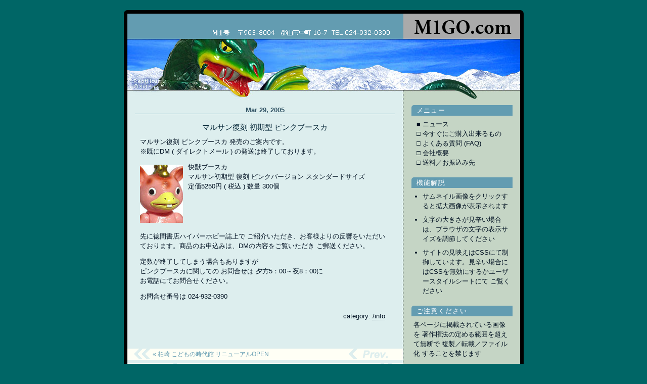

--- FILE ---
content_type: text/html; charset=UTF-8
request_url: http://www.m1go.com/news/info/i050329.htm
body_size: 10517
content:
<?xml version="1.0" encoding="UTF-8"?>
<!DOCTYPE html PUBLIC "-//W3C//DTD XHTML 1.0 Transitional//EN" "http://www.w3.org/TR/xhtml1/DTD/xhtml1-transitional.dtd">
<html xmlns="http://www.w3.org/1999/xhtml" xml:lang="ja" lang="ja">

<head>
<meta http-equiv="Content-Type" content="text/html; charset=UTF-8" />
<meta http-equiv="Content-Style-Type" content="text/css" />
<meta http-equiv="Content-Script-Type" content="text/javascript" />


<link rel="top" href="http://www.m1go.com/news" />
<link rel="previous" href="http://www.m1go.com/news/exclusive/museum/z050328.htm" />
<link rel="next" href="http://www.m1go.com/news/exclusive/misc/w050602.htm" />


<link rel="stylesheet" type="text/css" title="CSS" href="http://www.m1go.com/css/styles.css" media="screen" />

<link rel="stylesheet" type="text/css" title="CSS" href="http://www.m1go.com/slimbox/slimbox.css" media="screen" />
<script type="text/javascript" src="http://www.m1go.com/slimbox/mootools.js"></script>
<script type="text/javascript" src="http://www.m1go.com/slimbox/slimbox.js"></script>

<link rel="alternate" type="application/rss+xml" title="RSS" href="http://www.m1go.com/news/index.rss" />
<link rel="SHORTCUT ICON" href="http://www.m1go.com/favicon.ico" />
<link rel="apple-touch-icon" href="http://www.m1go.com/apple-touch-icon.png" />

<title>M1GO.com - NEWS - マルサン復刻 初期型 ピンクブースカ</title>
</head>

<body>

<div id="wrapper">

<div id="mast">

<a href="http://www.m1go.com/" title="M1GO.com"><img src="http://www.m1go.com/css/trans.gif" alt="M1GO.com" width="200" height="40" /></a>

</div><!-- mast end -->

<div id="banner">

<h1 class="hide">M1GO.com - NEWS</h1>

</div><!-- banner end -->

	<div id="columnfix">
	<div class="container">
	<p class="hide">〒963-8004 福島県郡山市中町16-7　TEL 024-932-0390（電話受付16～21時／日曜定休）</p>
	</div><!-- container end -->
	</div><!-- columnfix end -->
	
	<div id="navi">
	<div class="container">

	<h2 class="sidetitle">メニュー</h2>

	<ul>
	<li class="hide">□ <a href="http://www.m1go.com/" title="HOME">HOME</a></li>
	<li>■ <a href="http://www.m1go.com/news/" title="NEWS">ニュース</a></li>
	<li>□ <a href="https://m1go.stores.jp" title="STORES">今すぐにご購入出来るもの</a></li>
	<li>□ <a href="http://www.m1go.com/faq/" title="FAQ">よくある質問 (FAQ)</a></li>
	<li>□ <a href="http://www.m1go.com/about_us/" title="ABOUT US">会社概要</a></li>
	<li>□ <a href="http://www.m1go.com/shipping/" title="SHIPPING">送料／お振込み先</a></li>
	</ul>

	</div><!-- container end -->
	</div><!-- navi end -->
	
	<div id="left-column">
	<div class="container">
	<h3 class="date">Mar 29, 2005</h3>

<div class="article">

<h4 class="title"><a name="i050329" id="i050329">マルサン復刻 初期型 ピンクブースカ</a></h4>


<p>マルサン復刻 ピンクブースカ 発売のご案内です。<br />
※既にDM ( ダイレクトメール ) の発送は終了しております。</p>

<p><a href="http://www.m1go.com/img/booska2.jpg"><img src="http://www.m1go.com/thumbnail/booska2.jpg" alt='booska &copy;1966&nbsp;円谷プロ' width='85' height='115' /></a>快獣ブースカ<br />マルサン初期型 復刻 ピンクバージョン スタンダードサイズ<br />
定価5250円 ( 税込 ) 数量 300個<br style="clear:both" />
</p>

<p>先に徳間書店ハイパーホビー誌上で ご紹介いただき、お客様よりの反響をいただいております。商品のお申込みは、DMの内容をご覧いただき ご郵送ください。</p>

<p>定数が終了してしまう場合もありますが<br />
ピンクブースカに関しての お問合せは 夕方5：00～夜8：00に<br />
お電話にてお問合せください。</p>

<p>お問合せ番号は 024-932-0390</p>


<div class="posted">
category: <a href="http://www.m1go.com/news/info/">/info</a>
<!-- interpolate_fancy -->
</div><!-- posted end -->

</div><!-- article end -->

</div><!-- container end -->
<!-- interpolate_fancy -->


<h4 class="hide">Prev. entries</h4>
<div class="prev">
<a href="http://www.m1go.com/news/exclusive/museum/z050328.htm" title="Prev. entries">&#171; 柏崎 こどもの時代館 リニューアルOPEN</a>
</div><!-- prev end -->
<!-- interpolate_fancy -->


<h4 class="hide">Next entries</h4>
<div class="next">
<a href="http://www.m1go.com/news/exclusive/misc/w050602.htm" title="Next entries">6月5日 WCC20 限定品のお知らせ &#187;</a>
</div><!-- next end -->
<!-- interpolate_fancy -->


<div class="container">

<div class="article">

<h4>News Archives</h4>

<div class="archive_list">
<h5 class="sidetitle">by Year</h5>
<div class="side">
<ul class="archives">
	<li><a href="http://www.m1go.com/news/2026/">2026</a> (1)</li>
	<li><a href="http://www.m1go.com/news/2025/">2025</a> (9)</li>
	<li><a href="http://www.m1go.com/news/2024/">2024</a> (16)</li>
	<li><a href="http://www.m1go.com/news/2023/">2023</a> (8)</li>
	<li><a href="http://www.m1go.com/news/2022/">2022</a> (11)</li>
	<li><a href="http://www.m1go.com/news/2021/">2021</a> (9)</li>
	<li><a href="http://www.m1go.com/news/2020/">2020</a> (9)</li>
	<li><a href="http://www.m1go.com/news/2019/">2019</a> (12)</li>
	<li><a href="http://www.m1go.com/news/2018/">2018</a> (11)</li>
	<li><a href="http://www.m1go.com/news/2017/">2017</a> (12)</li>
	<li><a href="http://www.m1go.com/news/2016/">2016</a> (7)</li>
	<li><a href="http://www.m1go.com/news/2015/">2015</a> (9)</li>
	<li><a href="http://www.m1go.com/news/2014/">2014</a> (12)</li>
	<li><a href="http://www.m1go.com/news/2013/">2013</a> (13)</li>
	<li><a href="http://www.m1go.com/news/2012/">2012</a> (16)</li>
	<li><a href="http://www.m1go.com/news/2011/">2011</a> (17)</li>
	<li><a href="http://www.m1go.com/news/2010/">2010</a> (19)</li>
	<li><a href="http://www.m1go.com/news/2009/">2009</a> (14)</li>
	<li><a href="http://www.m1go.com/news/2008/">2008</a> (11)</li>
	<li><a href="http://www.m1go.com/news/2007/">2007</a> (18)</li>
	<li><a href="http://www.m1go.com/news/2006/">2006</a> (20)</li>
	<li><a href="http://www.m1go.com/news/2005/">2005</a> (17)</li>
	<li><a href="http://www.m1go.com/news/2004/">2004</a> (12)</li>
	<li><a href="http://www.m1go.com/news/2003/">2003</a> (7)</li>
</ul>

</div><!-- side end -->
</div><!-- archive_list end -->

<div class="archive_list">
<h5 class="sidetitle">by Category</h5>
<div class="side">
<ul class="categories">
<li><a href="http://www.m1go.com/news" title="">全ての記事</a> (290)
<ul>
<li><a href="http://www.m1go.com/news/exclusive/" title="/exclusive/">限定品</a> (222)
<ul>
<li><a href="http://www.m1go.com/news/exclusive/collaborate/" title="/exclusive/collaborate/">コラボ</a> (43)
<ul>
<li><a href="http://www.m1go.com/news/exclusive/collaborate/beams/" title="/exclusive/collaborate/beams/">BEAMS</a> (19)</li>
</ul>
</li>
<li><a href="http://www.m1go.com/news/exclusive/misc/" title="/exclusive/misc/">その他</a> (29)</li>
<li><a href="http://www.m1go.com/news/exclusive/museum/" title="/exclusive/museum/">美術館他</a> (50)</li>
<li><a href="http://www.m1go.com/news/exclusive/sf/" title="/exclusive/sf/">スーフェス</a> (49)</li>
<li><a href="http://www.m1go.com/news/exclusive/wf/" title="/exclusive/wf/">ワンフェス</a> (51)</li>
</ul>
</li>
<li><a href="http://www.m1go.com/news/info/" title="/info/">発売情報</a> (68)
<ul>
<li><a href="http://www.m1go.com/news/info/appendix/" title="/info/appendix/">其の他</a> (12)</li>
</ul>
</li>
</ul>
</li>
</ul>

</div><!-- side end -->
</div><!-- archive_list end -->

</div><!-- article end -->
</div><!-- container end -->
<!-- interpolate_fancy -->

</div><!-- left-column end -->
	
	<div id="right-column">
	<div class="container">

<!-- interpolate_fancy -->

<h5 class="sidetitle">
機能解説
</h5><!-- sidetitle end -->

<div class="side">
<ul class="note">
<li>サムネイル画像をクリックすると拡大画像が表示されます</li>
<li>文字の大きさが見辛い場合は、ブラウザの文字の表示サイズを調節してください</li>
<!-- interpolate_fancy -->
<li>サイトの見映えはCSSにて制御しています。見辛い場合にはCSSを無効にするかユーザースタイルシートにて ご覧ください</li>
</ul>
</div><!-- side end -->

<h5 class="sidetitle">
ご注意ください
</h5><!-- sidetitle end -->

<div class="side">
各ページに掲載されている画像を 著作権法の定める範囲を超えて無断で 複製／転載／ファイル化 することを禁じます
</div><!-- side end -->

<h5 class="sidetitle">
検索システム
</h5><!-- sidetitle end -->

<!-- SiteSearch Google -->
<div class="search">
<a href="http://www.google.com/" target="_blank">
<img src="http://www.m1go.com/css/google.gif" alt="Google" width="110" height="32" /></a><br />
<form method="get" action="http://www.google.com/search">
<input type="text" tabindex="1" accesskey="1" name="q" value="" size="20" />
<input type="hidden" name="ie" value="UTF-8" />
<input type="hidden" name="oe" value="UTF-8" />
<input type="hidden" name="hl" value="ja" />
<input type="submit" tabindex="2" accesskey="2" name="btnG" value="M1Go!" id="btnG" />
<input type="hidden" name="domains" value="www.m1go.com" /><br />
<input type="radio" tabindex="3" accesskey="3" name="sitesearch" value="" /> インターネット 検索<br />
<input type="radio" tabindex="4" accesskey="4" name="sitesearch" value="www.m1go.com" checked="checked" /> M1GO.com 内検索
</form>
&#160;&#160;<a href="http://images.google.co.jp/images?q=site:www.m1go.com" title="site search from images">□　画像から逆引き検索</a>
</div><!-- SiteSearch Google end -->

<h5 class="sidetitle">
RSS配信
</h5><!-- sidetitle end -->

<div class="syndicate">
<a href="http://www.m1go.com/news/index.rss"><img src="http://www.m1go.com/css/rss10.png" alt='Valid RSS 1.0' width='80' height='15' /></a>
</div><!-- syndicate end -->

<h5 class="sidetitle">
Powered by
</h5><!-- sidetitle end -->

<div class="powered">
<a href="http://blosxom.sourceforge.net/"><img src="http://www.m1go.com/css/pb_blosxom.gif" alt="blosxom 2.0" width="90" height="33" /></a>
</div><!-- powered end -->

	</div><!-- container end -->
	</div><!-- right-column end -->

	<div id="clearfix">
	<div class="hide">
	Copyright &#169; 2002-2014 M1GO.com All Rights Reserved.
	</div><!-- hide end -->
	</div><!-- clearfix end -->

</div><!-- wrapper end -->
</body>
</html>

--- FILE ---
content_type: text/css
request_url: http://www.m1go.com/css/styles.css
body_size: 13573
content:
@charset "UTF-8";

/* grobal bits */
* {
	margin: 0;
	padding: 0;
	border: none;
	font: normal normal normal 100%/150% "メイリオ","Meiryo",Verdana,/*"ヒラギノ角ゴ Pro W3","Hiragino Kaku Gothic Pro",*/Osaka,"ＭＳ Ｐゴシック","MS PGothic",Sans-Serif;
}

body {
	margin: 0px;
	padding: 0px;
	background-color: #066;
	text-align: center;
}

h1,h2,h3,h4,h5,h6 {
	margin: 0;
	padding: 0;
}

img {
	border: none;
}

hr {
	margin: 12px 0;
	border: 1px groove #066;
}

ul {
	margin: 0px;
	padding: 0px;
}

.hide {
	display: none;
}

.seek {
	display: none;
}

/* id 設定 */
#wrapper {
	margin: 20px auto 20px auto;
	border: 7px solid #000;
	border-radius: 7px;
	-moz-border-radius: 7px;
	-webkit-border-radius: 7px;
	position: relative;
	width: 777px;
	min-height: 480px;
	background-color: #c5d5c5;
	background-image: url(back.gif);
	background-repeat: repeat-y;
	background-position: left;
	font-size: small;
	text-align: left;
}

/* banner (aka header) bits */
#mast {
	border-bottom: 1px solid #000;
	width: 777px;
	height: 50px;
	background-color: #aaa;
	background-image: url(mast.gif);
	background-repeat: no-repeat;
}

#mast img {
	margin: 5px 10px 0 0;
	float: right;
	background-image: url(m1go_com.gif);
	background-repeat: no-repeat;
}

#mast a,
#mast a:link,
#mast a:visited,
#mast a:active,
#mast a:hover {
	border: none;
	text-decoration: none;
}

/* title bits */
#banner {
	width: 777px;
	height: 120px;
	color: #dee;
	background-image: url(winter.jpg);
	background-repeat: no-repeat;
}

/* IE用fix */
#columnfix {
	margin-right: 2px;
	float: left;
	width: 545px;
	height: 2px;
	overflow: hidden;
	background-color: #dee;
}

/* navigation bits */
#navi {
	float: right;
	clear: right;
	width: 230px;
	overflow: hidden;
	background-color: #c5d5c5;
}

#navi ul li {
	list-style-type: none;
	margin-left: 10px;
}

#navi a:link,
#navi a:visited {
/*	border-bottom: 1px solid #c5d5c5; */
	color: #012;
	text-decoration: none;
}

#navi a:hover,
#navi a:active {
/* 	border-bottom: 1px solid #044; */
	color: #044;
	text-decoration: underline;
}


#left-column {
	float: left;
	width: 545px;
	overflow: hidden;
	background-color: #dee;
}


#right-column {
	float: right;
	clear: right;
	width: 230px;
	overflow: hidden;
}

/* clearfix footer bits */
#clearfix {
	position: relative;
	clear: both;
	width: 100%;
	height: 1px;
	color: #fff;
	background-color: #000;
}

/* class 設定 */
.container {
	margin: 10px 15px;
	overflow: hidden;
	color: #012;
}

/* date bits */
.date {
	margin: 0 0 15px 0;
	border-bottom: 1px solid #6ab;
	color: #356;
	font: bold 13px Meiryo, Verdana, Arial, sans-serif;
	text-align: center;
}

/* entry bits */
.article {
	margin: 15px 10px;	
}

.article p {
	margin: 8px 0 12px 0;
	padding: 0;
	line-height: 150%;
}

.article img {
	float: left;
	margin: 5px 10px 5px 0;
}

.article a:link,
.article a:visited {
	border-bottom: 1px dotted #456;
	color: #012;
	text-decoration: none;
	padding-bottom: 0px;
}

.article a:hover,
.article a:active {
	border-bottom: 1px solid #044;
	color: #044;
	text-decoration: none;
	padding-bottom: 0px;
}

.article blockquote {
	margin: 10px 15px;
	padding: 12px;
	border-radius: 8px;
	-moz-border-radius: 8px;
	-webkit-border-radius: 8px;
	background: #FFFAF0;
}

.title {
	margin: 0 0 5px 0;
	color: #023;
	font: 15px Meiryo, Verdana, Arial, sans-serif;
	text-align: center;
}

.title a:link,
.title a:visited,
.title a:hover,
.title a:active {
	border: none;
	color: #023;
	text-decoration: none;
}

.copy p {
	margin: 0 10px 20px 0;
	line-height: 150%;
	font-family: Arial, Geneva, Helvetica;
	text-align: right;
}

.posted {
	margin: 20px 10px 45px 0;
	text-align: right;
}

.archive_list {
	margin: 3px 3px 15px 3px;
	padding: 5px;
	border: 1px dashed #000;
	float: left;
	width: 45%;
	font-family: Meiryo, Verdana, "courier new", Arial, sans-serif;
	font-size: 12px;
	line-height: 150%;
}

.archives li {
	margin: 0 0 0 40px;
	padding: 1px;
	list-style-type: square;
}

.story {
	margin: 15px 10px;
}

.story dd {
	padding: 0 0 5px 80px;
}


/* menu (previous and next entry link) bits */
.menu {
	background-color: #8a9;
	padding: 2px 0;
	color: #eec;
	text-align: center;
	font: 12px Meiryo, Verdana, arial, sans-serif;
}

.menu a:link,
.menu a:visited {
	color: #eec;
	text-decoration: none;
}

.menu a:hover,
.menu a:active {
	color: #044;
	text-decoration: none;
}

.prev {
	margin-bottom: 6px;
	padding: 2px 0 2px 50px;
	color: #639cb1;
	background-color: #fffff7;
	background-image: url(prev.gif);
	background-repeat: no-repeat;
	font: 12px Meiryo, Verdana, arial, sans-serif;
	text-align: left;
}

.prev a:link,
.prev a:visited {
	color: #639cb1;
	text-decoration: none;
}

.prev a:hover,
.prev a:active {
	color: #066;
	text-decoration: none;
}

.next {
	margin-bottom: 6px;
	padding: 2px 50px 2px 0;
	color: #639cb1;
	background-color: #fffff7;
	background-image: url(next.gif);
	background-repeat: no-repeat;
	font: 12px Meiryo, Verdana, arial, sans-serif;
	text-align: right;
}

.next a:link,
.next a:visited {
	color: #639cb1;
	text-decoration: none;
}

.next a:hover,
.next a:active {
	color: #066;
	text-decoration: none;
}

.decimal li {
	margin: 0 0 0 24px;
	padding: 2px 0;
	list-style-type: decimal;
}

.circle li {
	margin: 0 0 0 12px;
	padding: 1px 0;
	list-style-type: circle;	
}

.square li {
	margin: 0 0 0 20px;
	padding: 2px 0;
	list-style-type: square;
}

.none li {
	list-style-type: none;
	margin-left: 15px;
}

/* general side bits */
.sidetitle {
	margin-bottom: 7px;
	padding: 1px 0 1px 10px;
	border-top-left-radius: 5px;
	-moz-border-radius-topleft: 5px;
	-webkit-border-top-left-radius: 5px;
	color: #fff;
	background-color: #639cb1;
	letter-spacing: 1pt;
}

.side {
	margin-bottom: 20px;
	padding: 0 4px;
}

.side p {
	margin: 10px 0;
	padding: 0;
	line-height: 150%;
}

.side a:link,
.side a:visited {
/*	border-bottom: 1px solid #c5d5c5; */
	color: #012;
	text-decoration: none;
}

.side a:hover,
.side a:active {
/*	border-bottom: 1px solid #044; */
	color: #044;
	text-decoration: underline;
}

/* search bits */
.search {
	margin-bottom: 20px;
	padding: 0;
	color: #012;
	font: 12px/1.4 sans-serif, Arial, Verdana;
}

.search form {
	margin-bottom: 3px;
	text-decoration: none;
}

input {
	margin-bottom: 1px;
	padding: 3px 2px;
	vertical-align: middle;
	font: 12px/1.4 sans-serif, Arial, Verdana;
}

.search img {
	margin-left: 3px;
	border: none;
}

.search a:link, 
.search a:visited,
.search a:hover,
.search a:active {
	border: none;
	color: #012;
	text-decoration: none;
}


/* syndicate bits */
/* powered bits */
.syndicate,
.powered,
.centre {
	margin-bottom: 20px;
	padding: 0 4px;
	text-align: center;
	text-decoration: none;
}

.syndicate img,
.powered img,
.centre img {
	margin-top: 10px;
}

/* extra bits */
.categories,
.categories ul {
	margin: 0 0 0 2px;
	padding-left: 0;
}

.categories li {
	margin: 0 0 0 18px;
	padding-left: 0;
}

.note {
	margin: 0;
	padding-left: 0;
}

.note li {
	margin: 0 0 8px 18px;
	padding-left: 0;
}

.faq {
	margin: 0 0 20px 0;
	overflow: hidden;
}

.faq ul,
.faq li {
	margin: 0;
	padding-left: 0;
	list-style-type: none;
}

.qcontents {
	margin: 20px 0 0 0;
}

.qcontents a,
.qcontents a:hover,
.qcontents a:active {
	font-size: small;
	font-weight: normal;
	border: none;
	text-decoration: none;
}

.qindex {
	margin: 0 0 10px 0;
}

.qindex ul,
.qindex li {
	margin: 0;
	padding-left: 20px;
	list-style-type: none;
}

.qindex a,
.qindex a:link,
.qindex a:visited {
	margin: 2px 0;
	padding: 2px 10px;
	border: none;
	border-top-left-radius: 4px;
	border-bottom-right-radius: 4px;
	-moz-border-radius-topleft: 4px;
	-webkit-border-top-left-radius: 4px;
	-moz-border-radius-bottomright: 4px;
	-webkit-border-bottom-right-radius: 4px;
	width: 450px;
	color: #fff;
	background-color: #639cb1;
	text-decoration: none;
	display: block;
}

.qindex a:hover,
.qindex a:active {
	color: #003973;
	background-color: #fff;
}

.answer {
	margin: 0 10px;
	padding: 12px 10px;
	border-radius: 4px;
	-moz-border-radius: 4px;
	-webkit-border-radius: 4px;
	background: #fff;
}

.answer span a,
.answer span a:hover {
	color: #003973;
	font-size: small;
	border: none;
	text-decoration: none;
}

.totop {
	margin-right: 20px;
	font-family: sans-serif, Verdana, Arial, osaka;
	font-size: 11px;
	text-align: right;
}

.tm {
	border: none;
	text-align: center;
	text-decoration: none;
}

.tm img {
	float: none;
	text-align: center;
	background-image: url(logo.gif);
	background-repeat: no-repeat;
	border: none;
}

.tm a,
.tm a:link,
.tm a:visited,
.tm a:hover,
.tm a:active {
	border: none;
}

.outlet {
	margin: 8px 8px 0 8px;
	padding: 0 8px;
	border: 1px solid #000;
	border-radius: 6px;
	-moz-border-radius: 6px;
	-webkit-border-radius: 6px;
	width: auto;
	background-color: #eff5e5;
}

.outletq {
	margin: 8px 8px 0 8px;
	padding: 0 8px;
	border: 1px solid #000;
	border-radius: 6px;
	-moz-border-radius: 6px;
	-webkit-border-radius: 6px;
	width: auto;
	background-color: #eff5e5;
	background-image: url(ask.gif);
	background-position: center;
	background-repeat: no-repeat;
}

.outletx {
	margin: 8px 8px 0 8px;
	padding: 0 8px;
	border: 1px solid #000;
	border-radius: 6px;
	-moz-border-radius: 6px;
	-webkit-border-radius: 6px;
	width: auto;
	background-color: #eff5e5;
	background-image: url(sold_out.gif);
	background-position: center;
	background-repeat: no-repeat;
}

.outletxx {
	margin: 8px 8px 0 8px;
	padding: 0 8px;
	border: 1px solid #000;
	border-radius: 6px;
	-moz-border-radius: 6px;
	-webkit-border-radius: 6px;
	width: auto;
	background-color: #eff5e5;
	background-image: url(sold_out.gif);
	background-position: right;
	background-repeat: no-repeat;
}

.outletxxx {
	margin: 8px 8px 0 8px;
	padding: 0 0 0 8px;
	border: 1px solid #000;
	border-radius: 6px;
	-moz-border-radius: 6px;
	-webkit-border-radius: 6px;
	width: auto;
	background-color: #eff5e5;
	background-image: url(sold_out4.gif);
	background-position:  right;
	background-repeat: no-repeat;
}

.notice {
	margin: 8px;
	padding: 0 15px;
	border: 1px dotted #000;
}

/* table bits */
td.small {
	padding: 3px 8px 4px 8px;
	line-height: 140%;
	color: #003973;
	background-color: #fff;
	font-size: 12px;
}

td.pref {
	padding: 3px 10px 4px 8px;
	line-height: 140%;
	width: 80px;
	color: #003973;
	background-color: #fff;
	font-size: 12px;
}

td.fee {
	padding: 3px 8px 4px 8px;
	line-height: 140%;
	color: #003973;
	background-color: #fff;
	font-size: 12px;
	text-align: right;
}

td.normal {
	padding: 3px 5px 3px 10px;
	width: 325px;
	line-height: 140%;
	color: #003973;
	background-color: #fff;
	font-size: 14px;
	letter-spacing: 1px;
}

td.postage {
	padding: 3px 5px 3px 14px;
	line-height: 140%;
	color: #003973;
	background-color: #fff;
	font-size: 14px;
	text-align: right;
	letter-spacing: 1px;
}

/* button bits */
.button a,
.button a:link,
.button a:visited {
	padding: 2px 5px;
	border-top: 1px solid #ccc;
	border-right: 1px solid #333;
	border-bottom: 1px solid #333;
	border-left: 1px solid #ccc;
	border-radius: 3px;
	-moz-border-radius: 3px;
	-webkit-border-radius: 3px;
	color: #666;
	background-color: #edeae4;
	background-image: url(btn.png);
	background-repeat: repeat-x;
	font-family: Verdana, Geneva, sans-serif;
	font-weight: bold;
	font-size: 11px;
	text-decoration: none;
	cursor: pointer;
}

.button a:hover,
.button a:focus {
	padding: 2px 5px;
	border-top: 1px solid #ddd;
	border-right: 1px solid #444;
	border-bottom: 1px solid #444;
	border-left: 1px solid #ddd;
	border-radius: 3px;
	-moz-border-radius: 3px;
	-webkit-border-radius: 3px;
	color: #055;
	background-color: #edeae4;
	background-image: url(btn.png);
	background-repeat: repeat-x;
	font-family: Verdana, Geneva, sans-serif;
	font-weight: bold;
	font-size: 11px;
	text-decoration: none;
	cursor: pointer;
}

.button a:active {
	padding: 2px 5px;
	border-top: 1px solid #333;
	border-right: 1px solid #ccc;
	border-bottom: 1px solid #ccc;
	border-left: 1px solid #333;
	border-radius: 3px;
	-moz-border-radius: 3px;
	-webkit-border-radius: 3px;
	color: #044;
	background-color: #edeae4;
	background-image: url(btn.png);
	background-repeat: repeat-x;
	font-family: Verdana, Geneva, sans-serif;
	font-weight: bold;
	font-size: 11px;
	text-decoration: none;
	cursor: pointer;
}

.search input#btnG {
	border-top: 1px solid #ccc;
	border-right: 1px solid #333;
	border-bottom: 1px solid #333;
	border-left: 1px solid #ccc;
	border-radius: 3px;
	-moz-border-radius: 3px;
	-webkit-border-radius: 2px;
	width: 50px;
	height: 21px;
	color: #666;
	background-color: #edeae4;
	background-image: url(btn.png);
	background-repeat: repeat-x;
	font: bold 11px Verdana, Geneva, Arial, Helvetica, sans-serif;
	cursor: pointer;

}

.search input#btnG:hover,
.search input#btnG:focus {
	border-top: 1px solid #ddd;
	border-right: 1px solid #444;
	border-bottom: 1px solid #444;
	border-left: 1px solid #ddd;
	border-radius: 3px;
	-moz-border-radius: 3px;
	-webkit-border-radius: 2px;
	width: 50px;
	height: 21px;
	color: #055;
	background-color: #edeae4;
	background-image: url(btn.png);
	background-repeat: repeat-x;
	font: bold 11px Verdana, Geneva, Arial, Helvetica, sans-serif;
	cursor: pointer;
}

.search input#btnG:active {
	border-top: 1px solid #333;
	border-right: 1px solid #ccc;
	border-bottom: 1px solid #ccc;
	border-left: 1px solid #333;
	border-radius: 3px;
	-moz-border-radius: 3px;
	-webkit-border-radius: 2px;
	width: 50px;
	height: 21px;
	color: #044;
	background-color: #edeae4;
	background-image: url(btn.png);
	background-repeat: repeat-x;
	font: bold 11px Verdana, Geneva, Arial, Helvetica, sans-serif;
	cursor: pointer;
}

